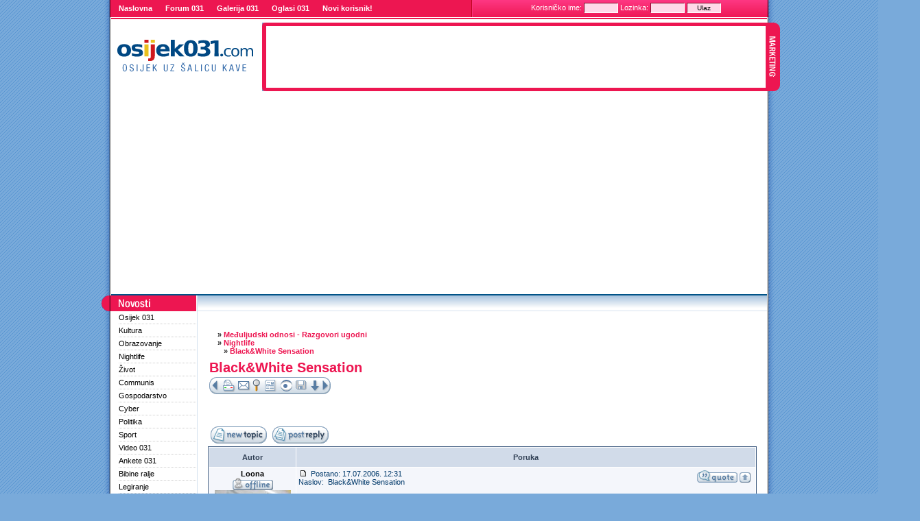

--- FILE ---
content_type: text/html
request_url: http://www.osijek031.com/viewtopic.php?t=3890
body_size: 12162
content:
<!DOCTYPE HTML PUBLIC "-//W3C//DTD HTML 4.01 Transitional//EN">
<html dir="ltr" xmlns:fb="https://ogp.me/ns/fb#">
<head><script>(function(w,i,g){w[g]=w[g]||[];if(typeof w[g].push=='function')w[g].push(i)})
(window,'GTM-5GFDRZ','google_tags_first_party');</script><script>(function(w,d,s,l){w[l]=w[l]||[];(function(){w[l].push(arguments);})('set', 'developer_id.dY2E1Nz', true);
		var f=d.getElementsByTagName(s)[0],
		j=d.createElement(s);j.async=true;j.src='/mea031/';
		f.parentNode.insertBefore(j,f);
		})(window,document,'script','dataLayer');</script>
<meta NAME="ROBOTS" CONTENT="ALL">
<META HTTP-EQUIV = "expires" CONTENT = "Fri, 19 Jan 1990 00:00:01 GMT">
<meta NAME="owner" CONTENT="osijek031.com">
<meta NAME="rating" CONTENT="osijek,osijek031,croatia,hrvatska">
<meta NAME="keywords" CONTENT="osijek,webcam,kamera,slike,on line,croatia,osijek031,031,online,portal,osjecki,hrvatska,croatia,slavonija,slavonia,novosti,vijesti,foto,slike,photo,forum,chat,oglasi,najave">
<meta NAME="description" CONTENT="Black&amp;White Sensation  [1/1] | Osijek 031">
<meta NAME="COPYRIGHT" CONTENT="2005-2019. Osijek031.com">
<meta NAME="ABSTRACT" CONTENT="Osijek031.com">
<meta NAME="revisit-after" CONTENT="1 day">
<META NAME="DC.Creator" CONTENT="Osijek031.com">
<META NAME="DC.Publisher" CONTENT="Osijek031.com">
<META NAME="publisher" CONTENT="Osijek031.com">
<link rel="publisher" href="https://plus.google.com/105101035806836561760" />
<meta http-equiv="content-language" content="hr"> 
<meta http-equiv="Content-Type" content="text/html; charset=windows-1250" />
<meta http-equiv="Content-Style-Type" content="text/css" />

<meta property="og:title" content="Black&amp;White Sensation  [1/1]" />
<meta property="og:site_name" content="portal Osijek031.com" />
<meta property="article:publisher" content="https://www.facebook.com/portal.Osijek" />
<meta property="article:author" content="https://www.facebook.com/portal.Osijek" />
<meta property="og:publisher" content="https://www.facebook.com/portal.Osijek" />
<meta property="og:type" content="article" />
<meta property="og:url" content="http://www.osijek031.com/viewtopic.php?t=3890"/>
<meta property="og:image" content="http://www.osijek031.com/osijek031_default_topic_image.gif"/>
<meta property="fb:admins" content="500301735,100001531623035,734651557" />
<meta property="fb:app_id" content="70279678823" />
<meta property="fb:page_id" content="21998476425" />
<meta property="fb:pages" content="21998476425" />

<meta name="twitter:card" content="summary_large_image">
<meta name="twitter:site" content="@osijek_031">
<meta name="twitter:creator" content="@osijek_031">
<meta name="twitter:title" content="Black&amp;White Sensation  [1/1]">
<meta name="twitter:description" content="Black&amp;White Sensation  [1/1]">
<meta name="twitter:image" content="http://www.osijek031.com/osijek031_default_topic_image.gif">

<meta name="medium" content="news" />

<script type="84d46e74e8cff86250d529b0-text/javascript">(function(w,d,s,l,i){w[l]=w[l]||[];w[l].push({'gtm.start':
new Date().getTime(),event:'gtm.js'});var f=d.getElementsByTagName(s)[0],
j=d.createElement(s),dl=l!='dataLayer'?'&l='+l:'';j.async=true;j.src=
'/mea031/gtm.js?id='+i+dl;f.parentNode.insertBefore(j,f);
})(window,document,'script','dataLayer','GTM-5GFDRZ');</script>


<link rel="canonical" href="http://www.osijek031.com/viewtopic.php?t=3890" />
<link rel="top" href="./" title=" <br />Osijek031.com - Početna<br />" />
<link rel="search" href="./search.php" title="Tražilica" />
<link rel="help" href="./faq.php" title="FAQ" />
<link rel="up" href="viewforum.php?f=8" title="Nightlife" />
<title>Black&amp;White Sensation  [1/1]</title>

<link rel="stylesheet" href="//www.osijek031.com/templates/fisubice/fisubice_new.20140615.css" type="text/css" />
<link rel="alternate" type="application/rss+xml" title="RSS" href="//www.osijek031.com/news_rss.php">
<link rel="shortcut icon" href="//www.osijek031.com/favicon.ico">
<script data-ad-client="ca-pub-8564329811940174" async src="https://pagead2.googlesyndication.com/pagead/js/adsbygoogle.js" type="84d46e74e8cff86250d529b0-text/javascript"></script>




<script language="JavaScript" type="84d46e74e8cff86250d529b0-text/javascript" src="//ajax.googleapis.com/ajax/libs/jquery/1.10.2/jquery.min.js"></script>
<script type="84d46e74e8cff86250d529b0-text/javascript">
var js_page_title = 'Black&amp;White Sensation  [1/1]';
</script>







<SCRIPT LANGUAGE="Javascript" type="84d46e74e8cff86250d529b0-text/javascript">
var win = null;
function Gk_PopTart(mypage,myname,w,h,scroll)
{
  LeftPosition = (screen.width) ? (screen.width-w)/2 : 0;
  TopPosition = (screen.height) ? (screen.height-h)/2 : 0;
  settings = 'height='+h+',width='+w+',top='+TopPosition+',left='+LeftPosition+',scrollbars='+scroll+',resizable=no';
  win = window.open(mypage,myname,settings);
}
</SCRIPT>

		<script language='JavaScript' type="84d46e74e8cff86250d529b0-text/javascript" src='https://marketing.osijek031.com/adx.js'></script>
		<script type="84d46e74e8cff86250d529b0-text/javascript" src='https://marketing.osijek031.com/www/delivery/spcjs.php?id=1&amp;target=_blank'></script>
		<script language='JavaScript' type="84d46e74e8cff86250d529b0-text/javascript" src='https://marketing.osijek031.com/adlayer.php?what=zone:23&amp;layerstyle=simple&amp;align=center&amp;valign=middle&amp;padding=0&amp;closetime=7&amp;padding=0&amp;shifth=0&amp;shiftv=0&amp;closebutton=t&amp;nobg=t&amp;noborder=t'></script>


</head>
<body itemscope itemtype="https://schema.org/">
<noscript>
	<div style="display:none;visibility:hidden">
		<img  src="//www.osijek031.com/osijek031-mp.php?noscript=1"  border="0">
		</div>	
</noscript>



<!-- Google Tag Manager -->
<noscript><iframe src="//www.googletagmanager.com/ns.html?id=GTM-5GFDRZ"
height="0" width="0" style="display:none;visibility:hidden"></iframe></noscript>
<!-- End Google Tag Manager -->

<script type="84d46e74e8cff86250d529b0-text/javascript">
    window.addEventListener('load', function() {
        // Check if GA4 (gtag.js) is loaded
        if (window.gtag && typeof gtag === 'function') {
            console.log('Google Analytics 4 is loaded');
        } else {
            console.log('Google Analytics 4 is not loaded');
            
            // Fallback to the image-based tracking using the modified GA4 PHP script
            var img = document.createElement('img');
            img.setAttribute('style', 'display:none;');
            img.src = '/osijek031-mp.php?width=' + screen.width +
                '&height=' + screen.height +
                '&title=' + encodeURIComponent(document.title) +
                '&ref=' + btoa(encodeURIComponent(document.referrer)) +
                '&loc=' + btoa(window.location.href);
            console.log(img.src);
            document.body.appendChild(img);
        }
        
        // Check if Google Tag Manager is loaded
        if (window.google_tag_manager) {
            console.log('Google Tag Manager is loaded');
        } else {
            console.log('Google Tag Manager is not loaded');
        }
    }, false);
</script>
	

<!-- 2016.11.07. EMG removed due to security issues - popups -->
<script type="84d46e74e8cff86250d529b0-text/javascript" src="//www.osijek031.com/templates/toggle-emg3-1.js"></script>
<!-- 2016.11.07. EMG removed due to security issues - popups -->
<!-- <script type="text/javascript">jQuery(function(){jQuery('.lazyload_ad').lazyLoadAd({forceLoad:true})})</script> -->

	
	<div id="fb-root"></div>
<script type="84d46e74e8cff86250d529b0-text/javascript">(function(d, s, id) {
  var js, fjs = d.getElementsByTagName(s)[0];
  if (d.getElementById(id)) return;
  js = d.createElement(s); js.id = id;
  js.src = "//connect.facebook.net/en_US/sdk.js#xfbml=1&version=v2.3&appId=70279678823";
  fjs.parentNode.insertBefore(js, fjs);
}(document, 'script', 'facebook-jssdk'));</script>
	
<div id="container">

<a name="top" id="top"></a>
<div id="qmenus">
  <div id="qmenus_right">
        <span class='qmenus_element'></span>    <span class='qmenus_element'><form method='post' action='login.php'> Korisničko ime: <input type='text' name='username' id='qmenus_username' size='6'> Lozinka: <input type='password' name='password' id='qmenus_password' size='6'> <input name='redirect' value='' type='hidden'><input name='autologin' value='1' type='hidden'><input type='submit' name='login' value='Ulaz' class='qmenus_submit'></form></span>      </div>
  <span class="qmenus_element"><a href="//www.osijek031.com" title="Osijek portal - naslovnica" class="topnavlink">Naslovna</a></span>
  <span class="qmenus_element"><a href="//www.osijek031.com/index.php" title="Forum 031 - razgovori ugodni" class="topnavlink">Forum 031</a></span>
  <span class="qmenus_element"><a href="//www.osijek031.com/galerija/" title="Galerija slika Osijeka i Osječana" 
 class="topnavlink">Galerija 031</a></span>
  <span class="qmenus_element"><a href="//oglasi.osijek031.com" title="Osijek - Bijelo-plavi oglasnik - oglasi" class="topnavlink">Oglasi 031</a></span>
<span class='qmenus_element'><a href='http://www.osijek031.com/profile.php?mode=register' rel='nofollow' title='Registracija novog korisnika...' class='topnavlink'>Novi korisnik!</a></span></div>

<div id="spacer" class="spacer_purple"></div>
<!-- OVO JE HEADER -->
<div id="header">
  <div id="logo"><a href="//www.osijek031.com"><img src="//www.osijek031.com/templates/logo_osijek031.gif"></a></div>
  <div id="marketing">
    <a href="//marketing.osijek031.com" id="marketing-link">Marketing Portala Osijek031</a> 
<!--/* Revive Adserver iFrame Tag v3.0.3 */-->
<iframe  src='https://marketing.osijek031.com/www/delivery/afr.php?zoneid=6&amp;cb=INSERT_RANDOM_NUMBER_HERE' frameborder='0' scrolling='no' width='728' height='90'><a href='https://marketing.osijek031.com/www/delivery/ck.php?n=a8f9de51&amp;cb=INSERT_RANDOM_NUMBER_HERE' target='_blank'><img src='https://marketing.osijek031.com/www/delivery/avw.php?zoneid=6&amp;cb=INSERT_RANDOM_NUMBER_HERE&amp;n=a8f9de51' border='0' alt='' /></a></iframe>
  </div>
</div>  
<div id="spacer" class="spacer_darkblue"></div>
<div id="leftside">    
<!-- leftside menu -->
  <div id="leftside_novosti" class="leftside_title">Novosti</div>
  <ul class="leftside_menu">
    <li><a href="//www.osijek031.com" title="Osijek 031">Osijek 031</a></li>
    <li><a href="//www.osijek031.com/osijek.php?cat_id=1" title="Kultura 031">Kultura</a></li>
    <li><a href="//www.osijek031.com/osijek.php?cat_id=4" title="Obrazovanje">Obrazovanje</a></li>
    <li><a href="//www.osijek031.com/osijek.php?cat_id=3" title="Osijek Nighlife">Nightlife</a></li>
    <li><a href="//www.osijek031.com/osijek.php?cat_id=7" title="Život 031">Život</a></li>
    <li><a href="//www.osijek031.com/osijek.php?cat_id=11" title="Communis 031">Communis</a></li>
    <li><a href="//www.osijek031.com/osijek.php?cat_id=13" title="Gospodarstvo031">Gospodarstvo</a></li>
    <li><a href="//www.osijek031.com/osijek.php?cat_id=10" title="Cyber 031">Cyber</a></li>
    <li><a href="//www.osijek031.com/osijek.php?cat_id=5" title="Politika 031">Politika</a></li>
    <li><a href="//www.osijek031.com/osijek.php?cat_id=2" title="Sport 031">Sport</a></li>
    <li><a href="//www.osijek031.com/osijek.php?cat_id=19" title="Video 031">Video 031</a></li>
    <li><a href="//www.osijek031.com/osijek.php?cat_id=28" title="Ankete 031">Ankete 031</a></li>
    <li><a href="//www.osijek031.com/osijek.php?cat_id=22" title="Bibine ralje">Bibine ralje</a></li>
    <li><a href="//www.osijek031.com/osijek.php?cat_id=23" title="Legiranje">Legiranje</a></li>
    <li><a href="//www.osijek031.com/osijek.php?cat_id=21" title="Trik & TV - Sasa Gerber show">Trik & TV</a></li>
  </ul>
  <div id="leftside_najave" class="leftside_title">Najave i reporti</div>
  <ul class="leftside_menu">
    <li><a href="//www.osijek031.com/osijek-najave-kino-kazaliste-koncerti.php" title="Najave i recenzije dogadjaja u gradu">Najave031</a></li>
    <li><a href="//www.osijek031.com/galerija/index.php?cat=4" title="Propustili ste?">Propustili ste?</a></li>
  </ul>
  <div id="leftside_kolumne" class="leftside_title">Kolumne</div>
  <ul class="leftside_menu">
	<li><a href="//www.osijek031.com/osijek.php?cat_id=31" title="Grad po mjeri">Grad po mjeri</a></li>
    <li><a href="//www.osijek031.com/osijek.php?cat_id=27" title="Recepti 031">Kuhanje je lako</a></li>
    <li><a href="//www.osijek031.com/osijek.php?cat_id=30" title="Kolumna: Lijeceni cinik" class="navmenu">Lijeceni cinik</a></li>
	<li><a href="//www.osijek031.com/osijek.php?cat_id=29" title="Kolumna: Lijeva obala" class="navmenu">Lijeva obala</a></li>
    <li><a href="//www.osijek031.com/osijek.php?cat_id=25" title="Kolumna: Mislilica" class="navmenu">Mislilica</a></li>
    <li><a href="//www.osijek031.com/osijek.php?cat_id=18" title="Kolumne" class="navmenu">Kolumne</a></li>
    <li><a href="//www.osijek031.com/osijek.php?cat_id=17" title="Komentari & osvrti" class="navmenu">Komentari & osvrti</a></li>
    <li><a href="//www.osijek031.com/osijek.php?cat_id=24" title="Dobre vibracije">Dobre vibracije</a></li>
  </ul>
  <div id="leftside_gostprica" class="leftside_title">Gost priče</div>
  <ul class="leftside_menu">
    <li><a href="//www.osijek031.com/osijek.php?cat_id=14" title="Gost priča" class="navmenu">Gost priče</a></li>
    <li><a href="//www.osijek031.com/osijek.php?cat_id=9" title="Skitam i pišem" class="navmenu">Skitam i pišem</a></li>
  </ul>
  <div id="leftside_interaktiv" class="leftside_title">Interaktiv</div>
  <ul class="leftside_menu">
    <li><a href="//www.osijek031.com/index.php" title="Forum 031" class="navmenu">Forum 031</a></li>
    <li><a href="//www.osijek031.com/galerija/" title="Galerija slika Osijeka i Osjecana" class="navmenu">Galerija 031</a></li>
    <li><a href="//oglasi.osijek031.com" title="Bijelo-Plavi oglasnik, mali oglasi Osijek" class="navmenu">Oglasi 031</a></li>
    <li><a href="//chat.osijek031.com" title="Osijek Chat" class="navmenu">Chat 031</a></li>
  </ul>
  <div id="leftside_podrska" class="leftside_title">Podrška</div>
  <ul class="leftside_menu">
    <li><a href="//www.osijek031.com/faq.php"  title="Frequently Asked Questions." class="navmenu">FAQ</a></li>
    <li><a href="//www.osijek031.com/viewforum.php?f=2"  title="Pomoć za korisnike Osijek031.com" class="navmenu">Pomoć</a></li>
    <li><a href="//www.osijek031.com/rules.php"  title="Pravila ponasanja na siteu..." class="navmenu">Pravila031</a></li>
  </ul>
  <div id="leftside_onama" class="leftside_title">O nama</div>
  <ul class="leftside_menu">
    <li><a href="//www.osijek031.com/staff.php"  title="Impressum - urednistvo" class="navmenu">Impressum</a></li>
    <li><a href="//marketing.osijek031.com" title="Oglašavanje na portalu Osijek031.com" class="navmenu">Oglašavanje</a></li>
    <li><a href="//www.osijek031.com/statistics.php"  title="Statistike Osijek031.com sitea" class="navmenu">Statistika031</a></li>
    <li><a href="//www.osijek031.com/search.php"  title="Pretraživanje Osijek031.com novosti, dogadjaja, foruma..." class="navmenu">Pretraživanje</a></li>
    <li><a href="//www.osijek031.com/osijek.php?news=archives" title="Arhiva novosti" class="navmenu">Arhiva novosti</a></li>
  </ul>

<!-- QUICK SEARCH -->  
  <div id="quick_search">
<!-- Google CSE Search Box Begins -->
<form id="searchbox_004942025414157535811:vf2mdle0eso" action="//www.osijek031.com/pretrazivanje.php">
  <input type="hidden" name="cx" value="004942025414157535811:vf2mdle0eso" />
  <input name="q" type="text" size="15" class="post"/>
  <input type="submit" name="sa" value=">> Traži! " class="mainoption"/>
  <input type="hidden" name="cof" value="FORID:10" />
</form>
<script type="84d46e74e8cff86250d529b0-text/javascript" src="https://www.google.com/coop/cse/brand?form=searchbox_004942025414157535811%3Avf2mdle0eso"></script>
<!-- Google CSE Search Box Ends -->
<br>
<a href="//www.osijek031.com/search.php"  class="gensmall">&gt;&gt;&nbsp;Napredno</a>
    
  </div>
  
<!-- RSS LINK --> 
  <div id="news_rss"><a href="//www.osijek031.com/news_rss.php" target="_blank"><img src="//www.osijek031.com/templates/rss_osijek031com.gif" border="0"></a><br>
<br><a href="https://www.iskon.hr" target="_blank" rel="nofollow"><img src="//www.osijek031.com/templates/iskon_logo.gif" width="116" border="0"></a>
<br>

</div>
</div>
<div id="osijek031_main">

<!-- mod : profile cp -->
<script language="Javascript" type="84d46e74e8cff86250d529b0-text/javascript">
<!--
function open_postreview(ref)
{
height = screen.height / 3;
width = screen.width / 2;
window.open(ref, '_phpbbpostreview', 'HEIGHT=' + height + ',WIDTH=' + width + ',resizable=yes,scrollbars=yes');
return;
}
//-->
</script>
<script language="JavaScript" type="84d46e74e8cff86250d529b0-text/javascript">
<!--
function NewWindow(mypage,myname)
{
settings='width=250,height=300,top=0,left=0,toolbar=no,location=no,directories=no,status=no,menubar=no,resizable=yes,scrollbars=yes';
PopupWin=window.open(mypage,myname,settings);
PopupWin.focus();
}
function ref(object)
{
if (document.getElementById)
{
return document.getElementById(object);
}
else if (document.all)
{
return eval('document.all.' + object);
}
else
{
return false;
}
}

function toggle(pobject)
{
Object = ref('post_' + pobject);

if( !object.style )
{
return false;
}
if( object.style.display == 'none' )
{
Object.style.display = '';
}
else
{
Object.style.display = 'none';
}
}

message = new Array();


message[25435] = "[quote=\"Loona\"]\n\n[/quote]";


message[25437] = "[quote=\"Bilke\"]\n\n[/quote]";


message[25438] = "[quote=\"yellowica\"]\n\n[/quote]";


message[25440] = "[quote=\"Loona\"]\n\n[/quote]";


message[25499] = "[quote=\"Loona\"]\n\n[/quote]";


message[25710] = "[quote=\"Isis\"]\n\n[/quote]";


message[25912] = "[quote=\"iawgoM\"]\n\n[/quote]";




function addquote(post_id) {



window.parent.document.post.input.value += message[post_id];

window.parent.document.post.input.focus();

return;

}



//-->

</script>

<!-- google_ad_section_start -->

<div id="forum031">
<table width="800" border="0" cellspacing="0" cellpadding="2">

	<tr>

		<td class="nav"><br><br>&nbsp;&nbsp;&nbsp;&nbsp;&raquo;&nbsp;<a href="./index.php?c=3" class="nav">Međuljudski odnosi - Razgovori ugodni</a><br>&nbsp;&nbsp;&nbsp;&nbsp;&raquo;&nbsp;<a href="./viewforum.php?f=8" class="nav">Nightlife</a><br>&nbsp;&nbsp;&nbsp;&nbsp;&nbsp;&nbsp;&nbsp;&raquo;&nbsp;<a href="./viewtopic.php?t=3890" class="nav">Black&amp;White Sensation</a></td>
		
	</tr>

	
	<tr>

		<td class="maintitle" valign="top">
			<H1><a href="viewtopic.php?t=3890">Black&amp;White Sensation</a></H1>

		<table border="0"  cellspacing="0" cellpadding="0">

		 <tr> 
			<td><a href="" ><img src="templates/fisubice/images/topic_previous.gif" alt="Prethodna tema" title="Prethodna tema" border="0" /></a></td> 
			<td><a href="viewtopic.php?printertopic=1&t=3890&start=0&postdays=0&postorder=asc&vote=viewresult" rel="NOFOLLOW"><img src="templates/fisubice/images/topic_print.gif" border="0" alt="View printer-friendly version" title="View printer-friendly version" /></a></td>

			<td><a href="tellafriend.php?topic=Black&amp;White Sensation&link=viewtopic.php?t=3890" rel="NOFOLLOW"><img src="templates/fisubice/images/topic_email.gif" border="0" alt="Pošalji prijatelju ovu temu kao e-mail" title="Pošalji prijatelju ovu temu kao e-mail" /></a></td>

			<td><a href=	"search.php" rel=""nofollow"><img src="templates/fisubice/images/ns_icon_search.gif" border="0" alt="Tražilica" title="Tražilica" /></a></td>

			<td></td>

			
			<td nowrap="nowrap"><a href="privmsg.php?folder=inbox" rel="NOFOLLOW"><img src="templates/fisubice/images/pm_no_new.gif" border="0" alt="" title="" /></a></td> 
			<td><a href="postings_popup.php?t=3890" rel="NOFOLLOW" onclick="if (!window.__cfRLUnblockHandlers) return false; NewWindow(this.href,'PopupWin');return false" onfocus="if (!window.__cfRLUnblockHandlers) return false; this.blur()" ; title="Ispiši broj poruka na ovu temu svakog postera" data-cf-modified-84d46e74e8cff86250d529b0-=""><img src="templates/fisubice/images/ns_topic_watch.gif" border="0" alt="Ispiši broj poruka na ovu temu svakog postera" title="Ispiši broj poruka na ovu temu svakog postera" /></a></td>

			<td><a href="export.php?t=3890" rel="NOFOLLOW"><img src="templates/fisubice/images/topic_export.gif" border="0" alt="Snimi cijelu temu u text datoteku" title="Snimi cijelu temu u text datoteku" /></a></td>

			<td><a href="#bot"><img src="templates/fisubice/images/ns_icon_down.gif" border="0" /></a></td>

			<td><a href=""><img src="templates/fisubice/images/topic_next.gif" alt="Sljedeća tema" title="Sljedeća tema" border="0" /></a></td> 

		 </tr> 
		</table>			
<br>
<g:plusone href="http://www.osijek031.com/viewtopic.php?t=3890" size="medium" count="true"></g:plusone><div class="fb-like" data-href="http://www.osijek031.com/viewtopic.php?t=3890" data-width="480" data-layout="button_count" data-action="like" data-show-faces="true" data-share="true"></div></td>

	</tr>

</table>
<table width="800" cellspacing="2" cellpadding="2" border="0">

<tr> 
	<td nowrap="nowrap">

		<br>
		<a href="posting.php?mode=newtopic&f=8" rel="NOFOLLOW"><img src="templates/fisubice/images/lang_english/post.gif" width="82" height="25" alt="Započnite novu temu" title="Započnite novu temu" /></a><a href="posting.php?mode=reply&t=3890" rel="nofollow"><img src="templates/fisubice/images/lang_english/reply.gif" width="82" height="25" alt="Odgovorite na temu" hspace="8" title="Odgovorite na temu" /></a>
	</td>

	<td nowrap="nowrap" class="nav" align="right">

		
	</td>

</tr>

</table>


<table class="forumline" width="800" cellspacing="1" cellpadding="3" border="0">

<tr>

<th width="120" height="28">Autor</th>

<th width="100%">Poruka</th>

</tr>



<tr>

<td valign="top" class="row1" ><span class="name"><a name="25435" id="25435"></a>

<div align="center" class="name"><span class="usercolor">Loona</span></div><div align="center"><img src="templates/fisubice/images/lang_english/icon_offline.gif" border="0" align="absbottom" alt="Offline" title="Offline" /></div><div align="center"><img src="images/avatars/20853955304a4671f288811.jpg" alt="Avatar" border="0" /></div><br /><div align="center" class="gensmall">Ukupno postova:&nbsp;3713</div><div align="center" class="gensmall">Lokacija:&nbsp;somewhere on Mars</div><div align="center" class="gensmall">Spol:&nbsp;<img src="templates/fisubice/images/icon_minigender_female.gif" border="0" alt="Žensko" title="Žensko" />&nbsp;Žensko</div>

<center></center></span>


<img src="images/spacer.gif" alt="" width="120" height="1" />

</td>

<td class="row1" valign="top">

<table width="100%" border="0" cellspacing="0" cellpadding="0">

<tr>

<!-- Start add - Yellow card admin MOD -->

<form method="post" action="card.php">

<!-- End add - Yellow card admin MOD -->

<td class="postdetails">

	<a href="viewtopic.php?p=25435#25435"><img src="templates/fisubice/images/icon_minipost.gif" width="12" height="9" class="imgspace" alt="Post" title="Post" /></a>

	Postano: 17.07.2006.  12:31&nbsp;<br />

	Naslov: &nbsp;Black&amp;White Sensation
</td>

<td align="right" valign="middle" nowrap="nowrap"><a href="posting.php?mode=quote&p=25435"><img src="templates/fisubice/images/lang_english/icon_quote.gif" width="59" height="18" class="imgtopic" alt="Citirajte i odgovorite" title="Citirajte i odgovorite" border="0" /></a><a href="#top"><img src="templates/fisubice/images/icon_up.gif" width="16" height="18" class="imgtopic" alt="[Vrh]" title="[Vrh]" class="imgtopic" /></a>&nbsp;</td>

<!-- Start add - Yellow card admin MOD -->

</form>

<!-- End add - Yellow card admin MOD -->

</tr>

</table>

<table width="100%" border="0" cellpadding="0" cellspacing="0">

<tr>

<td valign="top" class="postbody">

<hr />

<div class="postoverflow">Obzirom da smo mi promašili datum za čitavih mjesec dana, zanima me jel netko bio možda u Amsterdamu ovaj vikend na ovom ludnica partyu?</div></td>

</tr>

<tr>

<td valign="bottom" class="genmed"><span class="postdetails"></span></td>

</tr>

<tr>

<td valign="bottom" class="row1"><br />

<span class="genmed"></span></td>

</tr>

</table>

</td>

</tr>


<tr>

	<td class="row1" width="100%" colspan="2" valign="bottom" nowrap="nowrap">

		<table cellspacing="0" cellpadding="0" border="0" height="18" width="100%">

		 <tr>

			<td valign="absbottom" nowrap="nowrap"><span class="gensmall"><a href="./profile.php?mode=viewprofile&amp;u=716"><img src="templates/fisubice/images/lang_english/icon_profile.gif" width="59" height="18" class="imgtopic" border="0" alt="Korisnički profil" title="Korisnički profil" /></a>&nbsp;</span></td>
			<td align="right" width="100%">

			<span class="gen">

				<a href="viewtopic.php?download=25435&t=3890" rel="NOFOLLOW" class="genmed">

					<img src="templates/fisubice/images/icon_disk.gif" border="0" alt="Download Poruke" title="Download Poruke" />

				</a>

				&nbsp;&nbsp;<a class="nav" href="./rating.php?p=25435" target="phpbb_rating" onclick="if (!window.__cfRLUnblockHandlers) return false; window.open('./rating.php?p=25435','phpbb_rating','width=500,height=600,resize,scrollbars=yes')" data-cf-modified-84d46e74e8cff86250d529b0-="">Ocijeni poruku</a>&nbsp;&nbsp;

				
			</span>

			</td>

		 </tr>

		</table>

	</td>

</tr>




<tr>

<td class="spacerow" colspan="2" height="1"><img src="images/spacer.gif" alt="" width="1" height="1" /></td>

</tr>




<tr>

<td valign="top" class="row2" ><span class="name"><a name="25437" id="25437"></a>

<div align="center" class="name"><span class="usercolor">Bilke</span></div><div align="center"><img src="templates/fisubice/images/lang_english/icon_offline.gif" border="0" align="absbottom" alt="Offline" title="Offline" /></div><div align="center"><img src="images/avatars/43264171347677f2de6ce6.jpg" alt="Avatar" border="0" /></div><br /><div align="center" class="gensmall">Ukupno postova:&nbsp;634</div><div align="center" class="gensmall">Lokacija:&nbsp;Osijek</div><div align="center" class="gensmall">Spol:&nbsp;<img src="templates/fisubice/images/icon_minigender_male.gif" border="0" alt="Muško" title="Muško" />&nbsp;Muško</div>

<center></center></span>


<img src="images/spacer.gif" alt="" width="120" height="1" />

</td>

<td class="row2" valign="top">

<table width="100%" border="0" cellspacing="0" cellpadding="0">

<tr>

<!-- Start add - Yellow card admin MOD -->

<form method="post" action="card.php">

<!-- End add - Yellow card admin MOD -->

<td class="postdetails">

	<a href="viewtopic.php?p=25437#25437"><img src="templates/fisubice/images/icon_minipost.gif" width="12" height="9" class="imgspace" alt="Post" title="Post" /></a>

	Postano: 17.07.2006.  12:38&nbsp;<br />

	Naslov: &nbsp;
</td>

<td align="right" valign="middle" nowrap="nowrap"><a href="posting.php?mode=quote&p=25437"><img src="templates/fisubice/images/lang_english/icon_quote.gif" width="59" height="18" class="imgtopic" alt="Citirajte i odgovorite" title="Citirajte i odgovorite" border="0" /></a><a href="#top"><img src="templates/fisubice/images/icon_up.gif" width="16" height="18" class="imgtopic" alt="[Vrh]" title="[Vrh]" class="imgtopic" /></a>&nbsp;</td>

<!-- Start add - Yellow card admin MOD -->

</form>

<!-- End add - Yellow card admin MOD -->

</tr>

</table>

<table width="100%" border="0" cellpadding="0" cellspacing="0">

<tr>

<td valign="top" class="postbody">

<hr />

<div class="postoverflow">Amsterdam u Nizozemskoj ili u Radićevoj?</div></td>

</tr>

<tr>

<td valign="bottom" class="genmed"><span class="postdetails"></span></td>

</tr>

<tr>

<td valign="bottom" class="row2"><br />

<span class="genmed"></span></td>

</tr>

</table>

</td>

</tr>


<tr>

	<td class="row2" width="100%" colspan="2" valign="bottom" nowrap="nowrap">

		<table cellspacing="0" cellpadding="0" border="0" height="18" width="100%">

		 <tr>

			<td valign="absbottom" nowrap="nowrap"><span class="gensmall"><a href="./profile.php?mode=viewprofile&amp;u=21"><img src="templates/fisubice/images/lang_english/icon_profile.gif" width="59" height="18" class="imgtopic" border="0" alt="Korisnički profil" title="Korisnički profil" /></a>&nbsp;</span></td>
			<td align="right" width="100%">

			<span class="gen">

				<a href="viewtopic.php?download=25437&t=3890" rel="NOFOLLOW" class="genmed">

					<img src="templates/fisubice/images/icon_disk.gif" border="0" alt="Download Poruke" title="Download Poruke" />

				</a>

				&nbsp;&nbsp;<a class="nav" href="./rating.php?p=25437" target="phpbb_rating" onclick="if (!window.__cfRLUnblockHandlers) return false; window.open('./rating.php?p=25437','phpbb_rating','width=500,height=600,resize,scrollbars=yes')" data-cf-modified-84d46e74e8cff86250d529b0-="">Ocijeni poruku</a>&nbsp;&nbsp;

				
			</span>

			</td>

		 </tr>

		</table>

	</td>

</tr>




<tr>

<td class="spacerow" colspan="2" height="1"><img src="images/spacer.gif" alt="" width="1" height="1" /></td>

</tr>




<tr>

<td valign="top" class="row1" ><span class="name"><a name="25438" id="25438"></a>

<div align="center" class="name"><span class="usercolor">yellowica</span></div><div align="center"><img src="templates/fisubice/images/lang_english/icon_offline.gif" border="0" align="absbottom" alt="Offline" title="Offline" /></div><div align="center"><img src="images/avatars/1778162412449fc5aaac252.jpg" alt="Avatar" border="0" /></div><br /><div align="center" class="gensmall">Ukupno postova:&nbsp;272</div><div align="center" class="gensmall">Lokacija:&nbsp;haven</div><div align="center" class="gensmall">Spol:&nbsp;<img src="templates/fisubice/images/icon_minigender_female.gif" border="0" alt="Žensko" title="Žensko" />&nbsp;Žensko</div>

<center></center></span>


<img src="images/spacer.gif" alt="" width="120" height="1" />

</td>

<td class="row1" valign="top">

<table width="100%" border="0" cellspacing="0" cellpadding="0">

<tr>

<!-- Start add - Yellow card admin MOD -->

<form method="post" action="card.php">

<!-- End add - Yellow card admin MOD -->

<td class="postdetails">

	<a href="viewtopic.php?p=25438#25438"><img src="templates/fisubice/images/icon_minipost.gif" width="12" height="9" class="imgspace" alt="Post" title="Post" /></a>

	Postano: 17.07.2006.  12:41&nbsp;<br />

	Naslov: &nbsp;
</td>

<td align="right" valign="middle" nowrap="nowrap"><a href="posting.php?mode=quote&p=25438"><img src="templates/fisubice/images/lang_english/icon_quote.gif" width="59" height="18" class="imgtopic" alt="Citirajte i odgovorite" title="Citirajte i odgovorite" border="0" /></a><a href="#top"><img src="templates/fisubice/images/icon_up.gif" width="16" height="18" class="imgtopic" alt="[Vrh]" title="[Vrh]" class="imgtopic" /></a>&nbsp;</td>

<!-- Start add - Yellow card admin MOD -->

</form>

<!-- End add - Yellow card admin MOD -->

</tr>

</table>

<table width="100%" border="0" cellpadding="0" cellspacing="0">

<tr>

<td valign="top" class="postbody">

<hr />

<div class="postoverflow">to sam i ja htjela pitati!!!  mislim, nisam bila niti u jednom, tak da...</div></td>

</tr>

<tr>

<td valign="bottom" class="genmed"><span class="postdetails"></span></td>

</tr>

<tr>

<td valign="bottom" class="row1"><br />

<span class="genmed">_________________<br /><a href="http://www.panonius.com"  data-event="clkActionURL" target="_blank" class="postlink">www.panonius.com</a></span></td>

</tr>

</table>

</td>

</tr>


<tr>

	<td class="row1" width="100%" colspan="2" valign="bottom" nowrap="nowrap">

		<table cellspacing="0" cellpadding="0" border="0" height="18" width="100%">

		 <tr>

			<td valign="absbottom" nowrap="nowrap"><span class="gensmall"><a href="./profile.php?mode=viewprofile&amp;u=844"><img src="templates/fisubice/images/lang_english/icon_profile.gif" width="59" height="18" class="imgtopic" border="0" alt="Korisnički profil" title="Korisnički profil" /></a>&nbsp;</span></td>
			<td align="right" width="100%">

			<span class="gen">

				<a href="viewtopic.php?download=25438&t=3890" rel="NOFOLLOW" class="genmed">

					<img src="templates/fisubice/images/icon_disk.gif" border="0" alt="Download Poruke" title="Download Poruke" />

				</a>

				&nbsp;&nbsp;<a class="nav" href="./rating.php?p=25438" target="phpbb_rating" onclick="if (!window.__cfRLUnblockHandlers) return false; window.open('./rating.php?p=25438','phpbb_rating','width=500,height=600,resize,scrollbars=yes')" data-cf-modified-84d46e74e8cff86250d529b0-="">Ocijeni poruku</a>&nbsp;&nbsp;

				
			</span>

			</td>

		 </tr>

		</table>

	</td>

</tr>




<tr>

<td class="spacerow" colspan="2" height="1"><img src="images/spacer.gif" alt="" width="1" height="1" /></td>

</tr>




<tr>

<td valign="top" class="row2" ><span class="name"><a name="25440" id="25440"></a>

<div align="center" class="name"><span class="usercolor">Loona</span></div><div align="center"><img src="templates/fisubice/images/lang_english/icon_offline.gif" border="0" align="absbottom" alt="Offline" title="Offline" /></div><div align="center"><img src="images/avatars/20853955304a4671f288811.jpg" alt="Avatar" border="0" /></div><br /><div align="center" class="gensmall">Ukupno postova:&nbsp;3713</div><div align="center" class="gensmall">Lokacija:&nbsp;somewhere on Mars</div><div align="center" class="gensmall">Spol:&nbsp;<img src="templates/fisubice/images/icon_minigender_female.gif" border="0" alt="Žensko" title="Žensko" />&nbsp;Žensko</div>

<center></center></span>


<img src="images/spacer.gif" alt="" width="120" height="1" />

</td>

<td class="row2" valign="top">

<table width="100%" border="0" cellspacing="0" cellpadding="0">

<tr>

<!-- Start add - Yellow card admin MOD -->

<form method="post" action="card.php">

<!-- End add - Yellow card admin MOD -->

<td class="postdetails">

	<a href="viewtopic.php?p=25440#25440"><img src="templates/fisubice/images/icon_minipost.gif" width="12" height="9" class="imgspace" alt="Post" title="Post" /></a>

	Postano: 17.07.2006.  12:41&nbsp;<br />

	Naslov: &nbsp;
</td>

<td align="right" valign="middle" nowrap="nowrap"><a href="posting.php?mode=quote&p=25440"><img src="templates/fisubice/images/lang_english/icon_quote.gif" width="59" height="18" class="imgtopic" alt="Citirajte i odgovorite" title="Citirajte i odgovorite" border="0" /></a><a href="#top"><img src="templates/fisubice/images/icon_up.gif" width="16" height="18" class="imgtopic" alt="[Vrh]" title="[Vrh]" class="imgtopic" /></a>&nbsp;</td>

<!-- Start add - Yellow card admin MOD -->

</form>

<!-- End add - Yellow card admin MOD -->

</tr>

</table>

<table width="100%" border="0" cellpadding="0" cellspacing="0">

<tr>

<td valign="top" class="postbody">

<hr />

<div class="postoverflow">U Nizozemskoj, na Amsetrdam Areni, tj. Ajaxovom stadionu...</div></td>

</tr>

<tr>

<td valign="bottom" class="genmed"><span class="postdetails"></span></td>

</tr>

<tr>

<td valign="bottom" class="row2"><br />

<span class="genmed">_________________<br />Svako rješenje ima problem.</span></td>

</tr>

</table>

</td>

</tr>


<tr>

	<td class="row2" width="100%" colspan="2" valign="bottom" nowrap="nowrap">

		<table cellspacing="0" cellpadding="0" border="0" height="18" width="100%">

		 <tr>

			<td valign="absbottom" nowrap="nowrap"><span class="gensmall"><a href="./profile.php?mode=viewprofile&amp;u=716"><img src="templates/fisubice/images/lang_english/icon_profile.gif" width="59" height="18" class="imgtopic" border="0" alt="Korisnički profil" title="Korisnički profil" /></a>&nbsp;</span></td>
			<td align="right" width="100%">

			<span class="gen">

				<a href="viewtopic.php?download=25440&t=3890" rel="NOFOLLOW" class="genmed">

					<img src="templates/fisubice/images/icon_disk.gif" border="0" alt="Download Poruke" title="Download Poruke" />

				</a>

				&nbsp;&nbsp;<a class="nav" href="./rating.php?p=25440" target="phpbb_rating" onclick="if (!window.__cfRLUnblockHandlers) return false; window.open('./rating.php?p=25440','phpbb_rating','width=500,height=600,resize,scrollbars=yes')" data-cf-modified-84d46e74e8cff86250d529b0-="">Ocijeni poruku</a>&nbsp;&nbsp;

				
			</span>

			</td>

		 </tr>

		</table>

	</td>

</tr>




<tr>

<td class="spacerow" colspan="2" height="1"><img src="images/spacer.gif" alt="" width="1" height="1" /></td>

</tr>




<tr>

<td valign="top" class="row1" ><span class="name"><a name="25499" id="25499"></a>

<div align="center" class="name"><span class="usercolor">Loona</span></div><div align="center"><img src="templates/fisubice/images/lang_english/icon_offline.gif" border="0" align="absbottom" alt="Offline" title="Offline" /></div><div align="center"><img src="images/avatars/20853955304a4671f288811.jpg" alt="Avatar" border="0" /></div><br /><div align="center" class="gensmall">Ukupno postova:&nbsp;3713</div><div align="center" class="gensmall">Lokacija:&nbsp;somewhere on Mars</div><div align="center" class="gensmall">Spol:&nbsp;<img src="templates/fisubice/images/icon_minigender_female.gif" border="0" alt="Žensko" title="Žensko" />&nbsp;Žensko</div>

<center></center></span>


<img src="images/spacer.gif" alt="" width="120" height="1" />

</td>

<td class="row1" valign="top">

<table width="100%" border="0" cellspacing="0" cellpadding="0">

<tr>

<!-- Start add - Yellow card admin MOD -->

<form method="post" action="card.php">

<!-- End add - Yellow card admin MOD -->

<td class="postdetails">

	<a href="viewtopic.php?p=25499#25499"><img src="templates/fisubice/images/icon_minipost.gif" width="12" height="9" class="imgspace" alt="Post" title="Post" /></a>

	Postano: 18.07.2006.  11:52&nbsp;<br />

	Naslov: &nbsp;
</td>

<td align="right" valign="middle" nowrap="nowrap"><a href="posting.php?mode=quote&p=25499"><img src="templates/fisubice/images/lang_english/icon_quote.gif" width="59" height="18" class="imgtopic" alt="Citirajte i odgovorite" title="Citirajte i odgovorite" border="0" /></a><a href="#top"><img src="templates/fisubice/images/icon_up.gif" width="16" height="18" class="imgtopic" alt="[Vrh]" title="[Vrh]" class="imgtopic" /></a>&nbsp;</td>

<!-- Start add - Yellow card admin MOD -->

</form>

<!-- End add - Yellow card admin MOD -->

</tr>

</table>

<table width="100%" border="0" cellpadding="0" cellspacing="0">

<tr>

<td valign="top" class="postbody">

<hr />

<div class="postoverflow">Eh, samo mali ispravak - party je održan 1.07. Black sensation i 8.07. White sensation...</div></td>

</tr>

<tr>

<td valign="bottom" class="genmed"><span class="postdetails"></span></td>

</tr>

<tr>

<td valign="bottom" class="row1"><br />

<span class="genmed">_________________<br />Svako rješenje ima problem.</span></td>

</tr>

</table>

</td>

</tr>


<tr>

	<td class="row1" width="100%" colspan="2" valign="bottom" nowrap="nowrap">

		<table cellspacing="0" cellpadding="0" border="0" height="18" width="100%">

		 <tr>

			<td valign="absbottom" nowrap="nowrap"><span class="gensmall"><a href="./profile.php?mode=viewprofile&amp;u=716"><img src="templates/fisubice/images/lang_english/icon_profile.gif" width="59" height="18" class="imgtopic" border="0" alt="Korisnički profil" title="Korisnički profil" /></a>&nbsp;</span></td>
			<td align="right" width="100%">

			<span class="gen">

				<a href="viewtopic.php?download=25499&t=3890" rel="NOFOLLOW" class="genmed">

					<img src="templates/fisubice/images/icon_disk.gif" border="0" alt="Download Poruke" title="Download Poruke" />

				</a>

				&nbsp;&nbsp;<a class="nav" href="./rating.php?p=25499" target="phpbb_rating" onclick="if (!window.__cfRLUnblockHandlers) return false; window.open('./rating.php?p=25499','phpbb_rating','width=500,height=600,resize,scrollbars=yes')" data-cf-modified-84d46e74e8cff86250d529b0-="">Ocijeni poruku</a>&nbsp;&nbsp;

				
			</span>

			</td>

		 </tr>

		</table>

	</td>

</tr>




<tr>

<td class="spacerow" colspan="2" height="1"><img src="images/spacer.gif" alt="" width="1" height="1" /></td>

</tr>




<tr>

<td valign="top" class="row2" ><span class="name"><a name="25710" id="25710"></a>

<div align="center" class="name"><span class="usercolor">Isis</span></div><div align="center"><img src="templates/fisubice/images/lang_english/icon_offline.gif" border="0" align="absbottom" alt="Offline" title="Offline" /></div><div align="center"><img src="images/avatars/18074991947c00f22de550.jpg" alt="Avatar" border="0" /></div><br /><div align="center" class="gensmall">Ukupno postova:&nbsp;1211</div><div align="center" class="gensmall">Lokacija:&nbsp;In Fiction</div><div align="center" class="gensmall">Spol:&nbsp;<img src="templates/fisubice/images/icon_minigender_male.gif" border="0" alt="Muško" title="Muško" />&nbsp;Muško</div>

<center></center></span>


<img src="images/spacer.gif" alt="" width="120" height="1" />

</td>

<td class="row2" valign="top">

<table width="100%" border="0" cellspacing="0" cellpadding="0">

<tr>

<!-- Start add - Yellow card admin MOD -->

<form method="post" action="card.php">

<!-- End add - Yellow card admin MOD -->

<td class="postdetails">

	<a href="viewtopic.php?p=25710#25710"><img src="templates/fisubice/images/icon_minipost.gif" width="12" height="9" class="imgspace" alt="Post" title="Post" /></a>

	Postano: 19.07.2006.  23:44&nbsp;<br />

	Naslov: &nbsp;
</td>

<td align="right" valign="middle" nowrap="nowrap"><a href="posting.php?mode=quote&p=25710"><img src="templates/fisubice/images/lang_english/icon_quote.gif" width="59" height="18" class="imgtopic" alt="Citirajte i odgovorite" title="Citirajte i odgovorite" border="0" /></a><a href="#top"><img src="templates/fisubice/images/icon_up.gif" width="16" height="18" class="imgtopic" alt="[Vrh]" title="[Vrh]" class="imgtopic" /></a>&nbsp;</td>

<!-- Start add - Yellow card admin MOD -->

</form>

<!-- End add - Yellow card admin MOD -->

</tr>

</table>

<table width="100%" border="0" cellpadding="0" cellspacing="0">

<tr>

<td valign="top" class="postbody">

<hr />

<div class="postoverflow">to su oni partyji house/trance i HC?
<br />

<br />
not my style</div></td>

</tr>

<tr>

<td valign="bottom" class="genmed"><span class="postdetails"></span></td>

</tr>

<tr>

<td valign="bottom" class="row2"><br />

<span class="genmed"></span></td>

</tr>

</table>

</td>

</tr>


<tr>

	<td class="row2" width="100%" colspan="2" valign="bottom" nowrap="nowrap">

		<table cellspacing="0" cellpadding="0" border="0" height="18" width="100%">

		 <tr>

			<td valign="absbottom" nowrap="nowrap"><span class="gensmall"><a href="./profile.php?mode=viewprofile&amp;u=621"><img src="templates/fisubice/images/lang_english/icon_profile.gif" width="59" height="18" class="imgtopic" border="0" alt="Korisnički profil" title="Korisnički profil" /></a>&nbsp;</span></td>
			<td align="right" width="100%">

			<span class="gen">

				<a href="viewtopic.php?download=25710&t=3890" rel="NOFOLLOW" class="genmed">

					<img src="templates/fisubice/images/icon_disk.gif" border="0" alt="Download Poruke" title="Download Poruke" />

				</a>

				&nbsp;&nbsp;<a class="nav" href="./rating.php?p=25710" target="phpbb_rating" onclick="if (!window.__cfRLUnblockHandlers) return false; window.open('./rating.php?p=25710','phpbb_rating','width=500,height=600,resize,scrollbars=yes')" data-cf-modified-84d46e74e8cff86250d529b0-="">Ocijeni poruku</a>&nbsp;&nbsp;

				
			</span>

			</td>

		 </tr>

		</table>

	</td>

</tr>




<tr>

<td class="spacerow" colspan="2" height="1"><img src="images/spacer.gif" alt="" width="1" height="1" /></td>

</tr>




<tr>

<td valign="top" class="row1" ><span class="name"><a name="25912" id="25912"></a>

<div align="center" class="name"><span class="usercolor">iawgoM</span></div><div align="center"><img src="templates/fisubice/images/lang_english/icon_offline.gif" border="0" align="absbottom" alt="Offline" title="Offline" /></div><div align="center"><img src="images/avatars/6963893534542f40ed8d20.gif" alt="Avatar" border="0" /></div><br /><div align="center" class="gensmall">Ukupno postova:&nbsp;222</div><div align="center" class="gensmall">Lokacija:&nbsp;The Restaurant at the End of the Universe</div><div align="center" class="gensmall">Spol:&nbsp;<img src="templates/fisubice/images/icon_minigender_male.gif" border="0" alt="Muško" title="Muško" />&nbsp;Muško</div>

<center></center></span>


<img src="images/spacer.gif" alt="" width="120" height="1" />

</td>

<td class="row1" valign="top">

<table width="100%" border="0" cellspacing="0" cellpadding="0">

<tr>

<!-- Start add - Yellow card admin MOD -->

<form method="post" action="card.php">

<!-- End add - Yellow card admin MOD -->

<td class="postdetails">

	<a href="viewtopic.php?p=25912#25912"><img src="templates/fisubice/images/icon_minipost.gif" width="12" height="9" class="imgspace" alt="Post" title="Post" /></a>

	Postano: 21.07.2006.  8:27&nbsp;<br />

	Naslov: &nbsp;Re: Black&amp;White Sensation
</td>

<td align="right" valign="middle" nowrap="nowrap"><a href="posting.php?mode=quote&p=25912"><img src="templates/fisubice/images/lang_english/icon_quote.gif" width="59" height="18" class="imgtopic" alt="Citirajte i odgovorite" title="Citirajte i odgovorite" border="0" /></a><a href="#top"><img src="templates/fisubice/images/icon_up.gif" width="16" height="18" class="imgtopic" alt="[Vrh]" title="[Vrh]" class="imgtopic" /></a>&nbsp;</td>

<!-- Start add - Yellow card admin MOD -->

</form>

<!-- End add - Yellow card admin MOD -->

</tr>

</table>

<table width="100%" border="0" cellpadding="0" cellspacing="0">

<tr>

<td valign="top" class="postbody">

<hr />

<div class="postoverflow"><table width="95%" cellspacing="1" cellpadding="3" border="0" align="center"><tr><td><div class="quotetitle"><span class="quotetitle_header"><span class="quotetitle_author">Loona</span> je napisao/la :</span><br>Obzirom da smo mi promašili datum za čitavih mjesec dana, zanima me jel netko bio možda u Amsterdamu ovaj vikend na ovom ludnica partyu?</div></td></tr></table>
<br />

<br />
ja bio....zlo! <img src="images/smiles/icon_biggrin.gif" alt="Very Happy" border="0" /></div></td>

</tr>

<tr>

<td valign="bottom" class="genmed"><span class="postdetails"></span></td>

</tr>

<tr>

<td valign="bottom" class="row1"><br />

<span class="genmed">_________________<br /><marquee direction="left" scrolldelay="120"><span style="color:blue">  <img src="images/smiles/os031_smile_plane.gif" alt="osijek031.com smile" border="0" />  <span><sup> ~~~~~~~~~~~~~~~~~~~~~~~~~~~~~~~~~~~~~~~~~~~~~~~~~~~~~~~~~~ </sup></span>  <span style="font-size:9px; line-height:normal"> {: : : n0 tHiNk3r b3hiNd tH@ tH0uGht : : :}</span> <span><sup> ~~~~~~~~~~~~~~~~~~~~~~~~~~~~~~~~~~~~~~~~~~~~~~~~~~~~~~~~~~  <img src="images/smiles/os031_vjestica.gif" alt="Vjestica" border="0" />  </sup></span> </span></marquee></span></td>

</tr>

</table>

</td>

</tr>


<tr>

	<td class="row1" width="100%" colspan="2" valign="bottom" nowrap="nowrap">

		<table cellspacing="0" cellpadding="0" border="0" height="18" width="100%">

		 <tr>

			<td valign="absbottom" nowrap="nowrap"><span class="gensmall"><a href="./profile.php?mode=viewprofile&amp;u=247"><img src="templates/fisubice/images/lang_english/icon_profile.gif" width="59" height="18" class="imgtopic" border="0" alt="Korisnički profil" title="Korisnički profil" /></a>&nbsp;</span></td>
			<td align="right" width="100%">

			<span class="gen">

				<a href="viewtopic.php?download=25912&t=3890" rel="NOFOLLOW" class="genmed">

					<img src="templates/fisubice/images/icon_disk.gif" border="0" alt="Download Poruke" title="Download Poruke" />

				</a>

				&nbsp;&nbsp;<a class="nav" href="./rating.php?p=25912" target="phpbb_rating" onclick="if (!window.__cfRLUnblockHandlers) return false; window.open('./rating.php?p=25912','phpbb_rating','width=500,height=600,resize,scrollbars=yes')" data-cf-modified-84d46e74e8cff86250d529b0-="">Ocijeni poruku</a>&nbsp;&nbsp;

				
			</span>

			</td>

		 </tr>

		</table>

	</td>

</tr>




<tr>

<td class="spacerow" colspan="2" height="1"><img src="images/spacer.gif" alt="" width="1" height="1" /></td>

</tr>





<tr><td class="spaceRow" colspan="2" height="1"><img
src="templates/fisubice/images/spacer.gif"
alt="" width="1" height="1" /></td>
</tr>



<tr>

<td colspan="2" align="center" class="cat"> 

</td>

</tr>

</table>

<table border="0" cellpadding="0" cellspacing="0" class="tbl">

<tr>

	<td class="tbll">

		<img src="images/spacer.gif" alt="" width="8" height="2" />

	</td>

	<td class="tblbot">

		<img src="images/spacer.gif" alt="" width="8" height="2" />

	</td>

	<td class="tblr">

		<img src="images/spacer.gif" alt="" width="8" height="2" />

	</td>

</tr>

</table>

<!-- <fb:recommendations-bar href="http://www.osijek031.com/viewtopic.php?t=3890" trigger="onvisible" ref="clanak_recommend-bar" num_recommendations="2" max_age="2" read_time="20" action="like" site="osijek031.com"></fb:recommendations-bar> -->
<table width="800" cellspacing="2" cellpadding="2" border="0">

<tr>

<td align="right" valign="middle">

<form method="get" name="ratingsbox" action="./ratings.php">

<input type="hidden" name="f" value="8">

<select name="type">

<option value="">Posljedne ocjene</option>

<option value="p">Najbolje ocijenjeni postovi</option>

<option value="t">Najbolje ocijenjene teme</option>

<option value="u">Najbolje ocijenjeni autori</option>

</select>&nbsp;<input type="submit" value="Go" class="liteoption" />

</form>

</td>

</tr>

</table>


<table width="800" cellspacing="2" cellpadding="2" border="0">

<tr>

<td nowrap="nowrap" class="nav" align='right'>

</td>

</tr>

</table>

<table width="800" border="0" cellspacing="0" cellpadding="2">

	<tr>

	<td width="650" align ="middle">

		

	
		<br />

	</td>

<td class="gensmall" align="right" valign="top" nowrap="nowrap">


</td>

</tr>

<tr>

<td align="center" valign="bottom" colspan="2"><br><br><form method="get" name="jumpbox" action="viewforum.php" onsubmit="if (!window.__cfRLUnblockHandlers) return false; if(document.jumpbox.f.value == -1){return false;}" data-cf-modified-84d46e74e8cff86250d529b0-=""><table cellspacing="0" cellpadding="0" border="0">
<tr>
<td class="gensmall" nowrap="nowrap">&nbsp;Skoči u forum:&nbsp;</td>
<td><select name="selected_id" onchange="if (!window.__cfRLUnblockHandlers) return false; if(this.options[this.selectedIndex].value != -1){ forms['jumpbox'].submit() }" data-cf-modified-84d46e74e8cff86250d529b0-=""><option value="-1">Izaberite forum</option><option value="-1"></option><option value="Root"> <br />Osijek031.com - Početna<br /></option><option value="-1">|</option><option value="c3">|--Međuljudski odnosi - Razgovori ugodni</option><option value="f18">|&nbsp;&nbsp;&nbsp;|--Čavrljanje</option><option value="f38">|&nbsp;&nbsp;&nbsp;|&nbsp;&nbsp;&nbsp;|--Offtopic</option><option value="-1">|&nbsp;&nbsp;&nbsp;|&nbsp;&nbsp;&nbsp;</option><option value="f4">|&nbsp;&nbsp;&nbsp;|--Ljubav, romantika</option><option value="f21">|&nbsp;&nbsp;&nbsp;|--Seks, libido, pohota</option><option value="f8" selected="selected">|&nbsp;&nbsp;&nbsp;|--Nightlife</option><option value="f22">|&nbsp;&nbsp;&nbsp;|--Teen</option><option value="-1">|&nbsp;&nbsp;&nbsp;</option><option value="c4">|--Društvo, politika</option><option value="f15">|&nbsp;&nbsp;&nbsp;|--Društvo, život, lifestyle</option><option value="f6">|&nbsp;&nbsp;&nbsp;|--Politika</option><option value="f55">|&nbsp;&nbsp;&nbsp;|&nbsp;&nbsp;&nbsp;|--Političke stranke</option><option value="-1">|&nbsp;&nbsp;&nbsp;|&nbsp;&nbsp;&nbsp;</option><option value="f24">|&nbsp;&nbsp;&nbsp;|--Filozofija i religija</option><option value="f12">|&nbsp;&nbsp;&nbsp;|--Gospodarstvo, Financije, Turizam</option><option value="f51">|&nbsp;&nbsp;&nbsp;|&nbsp;&nbsp;&nbsp;|--Gdje kupiti/pronaći/popraviti?</option><option value="-1">|&nbsp;&nbsp;&nbsp;|&nbsp;&nbsp;&nbsp;</option><option value="f13">|&nbsp;&nbsp;&nbsp;|--Ljepota, zdravlje, hrana</option><option value="f53">|&nbsp;&nbsp;&nbsp;|&nbsp;&nbsp;&nbsp;|--Vježbaonica 031</option><option value="-1">|&nbsp;&nbsp;&nbsp;|&nbsp;&nbsp;&nbsp;</option><option value="f17">|&nbsp;&nbsp;&nbsp;|--Kućni ljubimci, životinje</option><option value="f41">|&nbsp;&nbsp;&nbsp;|--Vrt, cvijeće, biljni svijet</option><option value="-1">|&nbsp;&nbsp;&nbsp;</option><option value="c5">|--Računala, znanost, tehnologija</option><option value="f9">|&nbsp;&nbsp;&nbsp;|--Internet</option><option value="f19">|&nbsp;&nbsp;&nbsp;|&nbsp;&nbsp;&nbsp;|--Zanimljivi linkovi</option><option value="f39">|&nbsp;&nbsp;&nbsp;|&nbsp;&nbsp;&nbsp;|--Video Clips</option><option value="-1">|&nbsp;&nbsp;&nbsp;|&nbsp;&nbsp;&nbsp;</option><option value="f26">|&nbsp;&nbsp;&nbsp;|--Hardware</option><option value="f27">|&nbsp;&nbsp;&nbsp;|--Software</option><option value="f28">|&nbsp;&nbsp;&nbsp;|--Igre</option><option value="f44">|&nbsp;&nbsp;&nbsp;|&nbsp;&nbsp;&nbsp;|--Forumske igrice</option><option value="-1">|&nbsp;&nbsp;&nbsp;|&nbsp;&nbsp;&nbsp;</option><option value="f30">|&nbsp;&nbsp;&nbsp;|--Mobiteli</option><option value="f31">|&nbsp;&nbsp;&nbsp;|--Web dev&amp;design</option><option value="f29">|&nbsp;&nbsp;&nbsp;|--Znanost, tehnologija i obrazovanje</option><option value="-1">|&nbsp;&nbsp;&nbsp;</option><option value="c6">|--Kultura, zabava, sport, hobby</option><option value="f16">|&nbsp;&nbsp;&nbsp;|--Art, glazba, kultura</option><option value="f35">|&nbsp;&nbsp;&nbsp;|--Fotografija, digitalna fotografija</option><option value="f23">|&nbsp;&nbsp;&nbsp;|--Film i TV</option><option value="f25">|&nbsp;&nbsp;&nbsp;|--Humor, vicevi</option><option value="f7">|&nbsp;&nbsp;&nbsp;|--Sport</option><option value="f5">|&nbsp;&nbsp;&nbsp;|--Auto-moto, bicikli</option><option value="f52">|&nbsp;&nbsp;&nbsp;&nbsp;&nbsp;&nbsp;&nbsp;|--AutoZona - [OSTV]</option><option value="-1">|&nbsp;&nbsp;&nbsp;</option><option value="c1">|--Osijek</option><option value="f3">|&nbsp;&nbsp;&nbsp;|--Vijesti</option><option value="f1">|&nbsp;&nbsp;&nbsp;|--Događaji - najave i recenzije</option><option value="-1">|&nbsp;&nbsp;&nbsp;</option><option value="c2">|--Osijek031.com rubrike</option><option value="f42">&nbsp;&nbsp;&nbsp;&nbsp;|--Kolumne, komentari &amp; osvrti</option><option value="f54">&nbsp;&nbsp;&nbsp;&nbsp;|--Trik &amp; TV</option><option value="f11">&nbsp;&nbsp;&nbsp;&nbsp;|--Gost priče::Sve i svašta</option><option value="f14">&nbsp;&nbsp;&nbsp;&nbsp;|--Gost priča::Skitam i pišem</option><option value="f20">&nbsp;&nbsp;&nbsp;&nbsp;|--Gost priča::Osijek, moj lega</option><option value="f32">&nbsp;&nbsp;&nbsp;&nbsp;|--Gost priče</option><option value="f2">&nbsp;&nbsp;&nbsp;&nbsp;|--Osijek031.com - pomoć i savjeti za korisnike</option><option value="f37">&nbsp;&nbsp;&nbsp;&nbsp;|--Bijelo-Plavi Oglasnik - pomoć, sugestije, komentari...</option><option value="f36">&nbsp;&nbsp;&nbsp;&nbsp;|--Osijek031.com - Ankete i komentari</option><option value="f40">&nbsp;&nbsp;&nbsp;&nbsp;|--Grad Osijek info-box</option></select><input type="hidden" name="sid" value="a760f89632a5951cd3c1237d62e058d2" />&nbsp;</td>
<td><input type="submit" value="Go!" class="catbutton" />
</td>
</tr>
</table>
</form>
</td>

</tr>

</table>
</div>

<!-- google_ad_section_end -->       </div>
</div>

<div id="footer">
  <div id="spacer" class="spacer_darkblue"></div> 
  <div id="footer_inner">
    Powered by <a href="https://www.osijek031.com" target="_osijek031">Osijek031.com</a> <br>
    <img src="templates/fisubice/templateimg/redakcija_mail.png">
    <br /><a href="https://www.osijek031.com/mycookies.php" rel="nofollow" target="_osijek031">Cookies</a><br /><br />  </div>
</div>


<div id="wall_left">
<!--/* Revive Adserver Javascript Tag v3.0.3 */-->

<script type="84d46e74e8cff86250d529b0-text/javascript"><!--//<![CDATA[
   var m3_u = (location.protocol=='https:'?'https://marketing.osijek031.com/www/delivery/ajs.php':'http://marketing.osijek031.com/www/delivery/ajs.php');
   var m3_r = Math.floor(Math.random()*99999999999);
   if (!document.MAX_used) document.MAX_used = ',';
   document.write ("<scr"+"ipt type='text/javascript' src='"+m3_u);
   document.write ("?zoneid=24&amp;target=_blank");
   document.write ('&amp;cb=' + m3_r);
   if (document.MAX_used != ',') document.write ("&amp;exclude=" + document.MAX_used);
   document.write (document.charset ? '&amp;charset='+document.charset : (document.characterSet ? '&amp;charset='+document.characterSet : ''));
   document.write ("&amp;loc=" + escape(window.location));
   if (document.referrer) document.write ("&amp;referer=" + escape(document.referrer));
   if (document.context) document.write ("&context=" + escape(document.context));
   if (document.mmm_fo) document.write ("&amp;mmm_fo=1");
   document.write ("'><\/scr"+"ipt>");
//]]>--></script><noscript><a href='https://marketing.osijek031.com/www/delivery/ck.php?n=a6fda98b&amp;cb=INSERT_RANDOM_NUMBER_HERE' target='_blank'><img src='https://marketing.osijek031.com/www/delivery/avw.php?zoneid=24&amp;cb=INSERT_RANDOM_NUMBER_HERE&amp;n=a6fda98b' border='0' alt='' /></a></noscript>

</div>

<div id="wall_right">
<!--/* Revive Adserver Javascript Tag v3.0.3 */-->

<script type="84d46e74e8cff86250d529b0-text/javascript"><!--//<![CDATA[
   var m3_u = (location.protocol=='https:'?'https://marketing.osijek031.com/www/delivery/ajs.php':'https://marketing.osijek031.com/www/delivery/ajs.php');
   var m3_r = Math.floor(Math.random()*99999999999);
   if (!document.MAX_used) document.MAX_used = ',';
   document.write ("<scr"+"ipt type='text/javascript' src='"+m3_u);
   document.write ("?zoneid=25&amp;target=_blank");
   document.write ('&amp;cb=' + m3_r);
   if (document.MAX_used != ',') document.write ("&amp;exclude=" + document.MAX_used);
   document.write (document.charset ? '&amp;charset='+document.charset : (document.characterSet ? '&amp;charset='+document.characterSet : ''));
   document.write ("&amp;loc=" + escape(window.location));
   if (document.referrer) document.write ("&amp;referer=" + escape(document.referrer));
   if (document.context) document.write ("&context=" + escape(document.context));
   if (document.mmm_fo) document.write ("&amp;mmm_fo=1");
   document.write ("'><\/scr"+"ipt>");
//]]>--></script><noscript><a href='https://marketing.osijek031.com/www/delivery/ck.php?n=afca155b&amp;cb=INSERT_RANDOM_NUMBER_HERE' target='_blank'><img src='https://marketing.osijek031.com/www/delivery/avw.php?zoneid=25&amp;cb=INSERT_RANDOM_NUMBER_HERE&amp;n=afca155b' border='0' alt='' /></a></noscript>

</div>



<link rel="preconnect" href="//www.facebook.com">
<link rel="preconnect" href="//connect.facebook.net">
<link rel="preconnect" href="//static.ak.facebook.com">
<link rel="preconnect" href="//static.ak.fbcdn.net">
<link rel="preconnect" href="//s-static.ak.facebook.com">
<link rel="preconnect" href="//www.google-analytics.com">
<link rel="preconnect" href="//ajax.googleapis.com">
<link rel="preconnect" href="//apis.google.com">
<link rel="preconnect" href="//www.googletagmanager.com">
<link rel="preconnect" href="//www.google.com">
<link rel="preconnect" href="//www.google.hr">
<link rel="preconnect" href="//www.webart.hr">
<link rel="preconnect" href="//cdn-vps.osijek031.com">
<link rel="preconnect" href="//marketing.osijek031.com">



<script src="/cdn-cgi/scripts/7d0fa10a/cloudflare-static/rocket-loader.min.js" data-cf-settings="84d46e74e8cff86250d529b0-|49" defer></script><script defer src="https://static.cloudflareinsights.com/beacon.min.js/vcd15cbe7772f49c399c6a5babf22c1241717689176015" integrity="sha512-ZpsOmlRQV6y907TI0dKBHq9Md29nnaEIPlkf84rnaERnq6zvWvPUqr2ft8M1aS28oN72PdrCzSjY4U6VaAw1EQ==" data-cf-beacon='{"version":"2024.11.0","token":"8ec85d4b981a41bc97b5a5df261d9525","r":1,"server_timing":{"name":{"cfCacheStatus":true,"cfEdge":true,"cfExtPri":true,"cfL4":true,"cfOrigin":true,"cfSpeedBrain":true},"location_startswith":null}}' crossorigin="anonymous"></script>
</body>
</html>



--- FILE ---
content_type: text/html; charset=utf-8
request_url: https://www.google.com/recaptcha/api2/aframe
body_size: 181
content:
<!DOCTYPE HTML><html><head><meta http-equiv="content-type" content="text/html; charset=UTF-8"></head><body><script nonce="JNODP3gapiSIdbgs0JpGuA">/** Anti-fraud and anti-abuse applications only. See google.com/recaptcha */ try{var clients={'sodar':'https://pagead2.googlesyndication.com/pagead/sodar?'};window.addEventListener("message",function(a){try{if(a.source===window.parent){var b=JSON.parse(a.data);var c=clients[b['id']];if(c){var d=document.createElement('img');d.src=c+b['params']+'&rc='+(localStorage.getItem("rc::a")?sessionStorage.getItem("rc::b"):"");window.document.body.appendChild(d);sessionStorage.setItem("rc::e",parseInt(sessionStorage.getItem("rc::e")||0)+1);localStorage.setItem("rc::h",'1769254052030');}}}catch(b){}});window.parent.postMessage("_grecaptcha_ready", "*");}catch(b){}</script></body></html>

--- FILE ---
content_type: application/x-javascript
request_url: http://www.osijek031.com/templates/toggle-emg3-1.js
body_size: 5034
content:

function hdr_ref(object)
{
	if (document.getElementById)
	{
		return document.getElementById(object);
	}
	else if (document.all)
	{
		return eval('document.all.' + object);
	}
	else
	{
		return false;
	}
}

function hdr_expand(object)
{
	var object = hdr_ref(object);

	if( !object.style )
	{
		return false;
	}
	else
	{
		object.style.display = '';
	}

	if (window.event)
	{
		window.event.cancelBubble = true;
	}
}

function hdr_contract(object)
{
	var object = hdr_ref(object);

	if( !object.style )
	{
		return false;
	}
	else
	{
		object.style.display = 'none';
	}

	if (window.event)
	{
		window.event.cancelBubble = true;
	}
}

function hdr_toggle(object, open_close, open_icon, close_icon)
{
	var object = hdr_ref(object);
	var icone = hdr_ref(open_close);

	if( !object.style )
	{
		return false;
	}

	if( object.style.display == 'none' )
	{
		object.style.display = '';
		icone.src = close_icon;
	}
	else
	{
		object.style.display = 'none';
		icone.src = open_icon;
	}
}

//-- mouse_over.js - prebacen sadrzaj u ovo

var agt = navigator.userAgent.toLowerCase();
var originalFirstChild;

function createTitle(which, string, x, y, bold) 
{
	// record the original first child (protection when deleting)
	if (typeof(originalFirstChild) == 'undefined') 
	{
		originalFirstChild = document.body.firstChild;
	}

	x = document.all ? (event.clientX + document.body.scrollLeft) : x;
	y = document.all ? (event.clientY + document.body.scrollTop) : y;
	element = document.createElement('div');
	element.style.position = 'absolute';
	element.style.zIndex = 1000;
	element.style.visibility = 'hidden';
	excessWidth = 0;
	if (document.all) 
	{
		excessWidth = 50;
	}
	excessHeight = 20;
	if (bold==1)
	{
		element.innerHTML = '<div class="bodyline"><table width="200" cellspacing="0" cellpadding="0" border="0"><tr><td><table width="100%"><tr><td class="acronym"><span class="gensmall"><b>' + string + '</b></span></td></tr></table></td></tr></table></div>';
	}else
	{
		element.innerHTML = '<div class="bodyline"><table width="300" cellspacing="0" cellpadding="0" border="0"><tr><td><table width="100%"><tr><td><span class="gen">' + string + '</span></td></tr></table></td></tr></table></div>';
	}
	renderedElement = document.body.insertBefore(element, document.body.firstChild);
	renderedWidth = renderedElement.offsetWidth;
	renderedHeight = renderedElement.offsetHeight;

	// fix overflowing off the right side of the screen
	overFlowX = x + renderedWidth + excessWidth - document.body.offsetWidth;
	x = overFlowX > 0 ? x - overFlowX : x;

	// fix overflowing off the bottom of the screen
	overFlowY = y + renderedHeight + excessHeight - window.innerHeight - window.pageYOffset;
	y = overFlowY > 0 ? y - overFlowY : y;

	renderedElement.style.top = (y + 15) + 'px';
	renderedElement.style.left = (x + 15) + 'px';

	// windows versions of mozilla are like too fast here...we have to slow it down
	if (agt.indexOf('gecko') != -1 && agt.indexOf('win') != -1) 
	{
		setTimeout("renderedElement.style.visibility = 'visible'", 1);
	}
	else 
	{
		renderedElement.style.visibility = 'visible';
	}
}

function destroyTitle() 
{
	// make sure we don't delete the actual page contents (javascript can get out of alignment)
	if (document.body.firstChild != originalFirstChild) 
	{
		document.body.removeChild(document.body.firstChild);
	}
}

// funkcije za osijek031-mp
function urlencode(str) {
  str = (str + '')
    .toString();

  // Tilde should be allowed unescaped in future versions of PHP (as reflected below), but if you want to reflect current
  // PHP behavior, you would need to add ".replace(/~/g, '%7E');" to the following.
  return encodeURIComponent(str)
    .replace(/!/g, '%21')
    .replace(/'/g, '%27')
    .replace(/\(/g, '%28')
    .
  replace(/\)/g, '%29')
    .replace(/\*/g, '%2A')
    .replace(/%20/g, '+');
}


function base64_encode (stringToEncode) { // eslint-disable-line camelcase
  //  discuss at: http://locutus.io/php/base64_encode/
  // original by: Tyler Akins (http://rumkin.com)
  // improved by: Bayron Guevara
  // improved by: Thunder.m
  // improved by: Kevin van Zonneveld (http://kvz.io)
  // improved by: Kevin van Zonneveld (http://kvz.io)
  // improved by: Rafal Kukawski (http://blog.kukawski.pl)
  // bugfixed by: Pellentesque Malesuada
  //   example 1: base64_encode('Kevin van Zonneveld')
  //   returns 1: 'S2V2aW4gdmFuIFpvbm5ldmVsZA=='
  //   example 2: base64_encode('a')
  //   returns 2: 'YQ=='
  //   example 3: base64_encode('? ŕ la mode')
  //   returns 3: '4pyTIMOgIGxhIG1vZGU='

  if (typeof window !== 'undefined') {
    if (typeof window.btoa !== 'undefined') {
      return window.btoa(escape(encodeURIComponent(stringToEncode)))
    }
  } else {
    return new Buffer(stringToEncode).toString('base64')
  }

  var b64 = 'ABCDEFGHIJKLMNOPQRSTUVWXYZabcdefghijklmnopqrstuvwxyz0123456789+/='
  var o1
  var o2
  var o3
  var h1
  var h2
  var h3
  var h4
  var bits
  var i = 0
  var ac = 0
  var enc = ''
  var tmpArr = []

  if (!stringToEncode) {
    return stringToEncode
  }

  stringToEncode = unescape(encodeURIComponent(stringToEncode))

  do {
    // pack three octets into four hexets
    o1 = stringToEncode.charCodeAt(i++)
    o2 = stringToEncode.charCodeAt(i++)
    o3 = stringToEncode.charCodeAt(i++)

    bits = o1 << 16 | o2 << 8 | o3

    h1 = bits >> 18 & 0x3f
    h2 = bits >> 12 & 0x3f
    h3 = bits >> 6 & 0x3f
    h4 = bits & 0x3f

    // use hexets to index into b64, and append result to encoded string
    tmpArr[ac++] = b64.charAt(h1) + b64.charAt(h2) + b64.charAt(h3) + b64.charAt(h4)
  } while (i < stringToEncode.length)

  enc = tmpArr.join('')

  var r = stringToEncode.length % 3

  return (r ? enc.slice(0, r - 3) : enc) + '==='.slice(r || 3)
}


/*!
 * EMG network added 20131107
 */
	
var LazyLoader={};LazyLoader.timer={};LazyLoader.scripts=[];LazyLoader.load=function(a,b,c){var d=null,properties=null;try{LazyLoader.scripts.push(a);var f=document.createElement("script");f.src=a;f.type="text/javascript";b.get(0).appendChild(f);if(c){f.onreadystatechange=function(){if(f.readyState==='loaded'||f.readyState==='complete'){c();jQuery(f).remove()}};f.onload=function(){c();jQuery(f).remove();return};try{if(($.browser.webkit&&!navigator.userAgent.match(/Version\/3/))||$.browser.opera){LazyLoader.timer[a]=setInterval(function(){if(/loaded|complete/.test(document.readyState)){clearInterval(LazyLoader.timer[a]);c()}},10)}}catch(e){}}}catch(er){alert(er)}};var xrayAd={div:null,viewport:null,thresold:200,elements:[],adBlockCount:0,w:160,h:200,init:function(){this.div=$('#xrayAd');if(!this.div){this.div=$('<div>',{id:'xrayAd',css:{position:'fixed',top:10,left:10,width:this.w,height:this.h,zIndex:10000,background:'rgba(0,0,0, 0.5)'}});this.div.appendTo($('body'))}},viewportUpdate:function(){if(!this.viewport){this.viewport=$('<div>',{id:'xrayAdViewport',css:{position:'absolute',width:this.w,height:10,zIndex:10001,background:'rgba(255,255,255, 0.3)'}});this.viewport.appendTo(this.div)}if(!this.viewThresoldTop){this.viewThresoldTop=$('<div>',{id:'xrayAdThresold',css:{position:'absolute',width:this.w,height:1,zIndex:10002,background:'rgba(255,0,0, 0.5)'}});this.viewThresoldTop.appendTo(this.div);this.viewThresoldBottom=this.viewThresoldTop.clone().appendTo(this.div)}this.bodyHeight=$(document).height();this.bodyWidth=$(window).width();var g=($(window).height()/this.bodyHeight)*xrayAd.h,vT=($(window).scrollTop()/this.bodyHeight)*xrayAd.h;this.viewport.css({height:g,top:vT});this.viewThresoldTop.css({top:(($(window).scrollTop()-xrayAd.thresold)/this.bodyHeight)*xrayAd.h});this.viewThresoldBottom.css({top:(($(window).scrollTop()+xrayAd.thresold)/this.bodyHeight)*xrayAd.h+g-1});if(this.div&&this.div.length){var h=this.div.find('.xrayAdBlock');$.each(h,function(a,b){var c=$(this);var d=$(xrayAd.elements[a]);if(c.length&&d.length){var e={};e.off=d.offset();if(e.off){e.top=(e.off.top/xrayAd.bodyHeight)*xrayAd.h;e.left=(e.off.left/xrayAd.bodyWidth)*xrayAd.w;e.w=(Math.max(d.width(),10)/xrayAd.bodyWidth)*xrayAd.w;e.h=(Math.max(d.height(),10)/xrayAd.bodyHeight)*xrayAd.h;var f='#FF0071';f=(d.data('loading')==='true'?'orange':f);f=(d.data('loaded')==='true'?'#00FF00':f);c.css({top:e.top,left:e.left,width:e.w,height:e.h,borderColor:f})}}})}},load:function(b,c){this.thresold=c||0;this.init();var d=$('<div>',{'class':'xrayAdBlock','css':{position:'absolute',background:'#ffffff',border:'1px solid #FF0071',top:0,left:0,width:0,height:0,zIndex:10003}});$.each(b,function(){d.clone().attr('xrayblock','xrayAdBlock_'+(xrayAd.adBlockCount++)).appendTo(xrayAd.div);$(this).bind('onCompleteXray',function(){xrayAd.viewportUpdate()});$(this).bind('onLoadXray',function(){xrayAd.viewportUpdate()});xrayAd.elements.push(this)});xrayAd.viewportUpdate();$(window).bind("scroll",function(a){xrayAd.viewportUpdate()})}};(function($){$.lazyLoadAdRunning=false;$.lazyLoadAdTimers=[];$.fn.lazyLoadAd=function(h){var j={threshold:0,failurelimit:1,forceLoad:false,event:"scroll",viewport:window,placeholder:false,onLoad:false,onComplete:false,timeout:1500,debug:false,xray:false};if(h){$.extend(j,h)}function _debug(){if(typeof console!=='undefined'&&j.debug){var a=[];for(var i=0;i<arguments.length;i++){a.push(arguments[i])}try{console.log('LazyLoadAD |',a)}catch(e){}}}if(j.xray&&(typeof xrayAd==='object')){xrayAd.load(this,j.threshold)}var k=this;$(j.viewport).bind("checkLazyLoadAd",function(){var b=0;k.each(function(){if($.lazyLoadAdRunning){if($.lazyLoadAdTimers.runTimeOut){clearTimeout($.lazyLoadAdTimers.runTimeOut)}$.lazyLoadAdTimers.runTimeOut=setTimeout(function(){$(j.viewport).trigger("checkLazyLoadAd")},300);return false}else if(j.forceLoad===true){$(this).trigger("load")}else if(!$.belowthefold(this,j)&&!$.abovethetop(this,j)){$(this).trigger("load")}else{if(b++>j.failurelimit){return false}}});var c=$.grep(k,function(a){return!(($(a).data('loaded')==='true')?true:false)});k=$(c)});if("scroll"===j.event){$(j.viewport).bind("scroll",function(a){if(k.length===0){return false}$(j.viewport).trigger("checkLazyLoadAd")})}this.each(function(d,f){var g=$(this);if(undefined===g.attr("original")){g.attr("original",g.attr("src"))}g.isLoaded=function(){return((g.data('loaded')==='true')?true:false)};g.bind("debug",function(e,a){a=a||'start';if(j.xray){if(a==='start'){g.trigger('onLoadXray')}else if(a==='error'){g.trigger('onErrorXray')}else if(a==='complete'){g.trigger('onCompleteXray')}}if(j.debug){if(a==='start'){g.css({border:'3px solid orange'})}else if(a==='error'){g.css({border:'3px solid red'})}else if(a==='complete'){g.css({border:'3px solid green'})}}});g.one('onComplete',function(){_debug('---> lazyLoadComplete');$(g).removeAttr("original");$.lazyLoadAdRunning=false;g.data('loaded','true');g.trigger('debug','complete');if(typeof j.onComplete==='function'){try{j.onComplete()}catch(e){}}});g.stack=[];g.makinaBlock=false;g.bind('makina_go',function(){if(g.makinaBlock){return false}if(g.stack.length>0){var a=g.stack.shift();var b=g.find('.wrapAd');if(!b.length){b=$('<div class="wrapAd"></div>').clone();b.appendTo(g)}var c=$('<div>').clone().appendTo(b);if(typeof a==='string'){c.replaceWith(a)}else if(typeof a==='object'){if(a.is('script')){if(a.attr('src')){_debug('JS to load !! --> '+a.attr('src'));LazyLoader.load(a.attr('src'),g,function(){g.makinaBlock=false;_debug('JS to load !! ++> '+a.attr('src'));g.trigger('makina_go')})}else{c.replaceWith(a)}}else{c.replaceWith(a)}}g.trigger('makina_go')}else{if($.lazyLoadAdTimers.loadJS){clearTimeout($.lazyLoadAdTimers.loadJS)}$.lazyLoadAdTimers.loadJS=setTimeout(function(){g.trigger('onComplete')},j.timeout)}});g.bind('docWrite_direct',function(e,a){var b=$(a);_debug('Fragment Direct Write : ',b,b.length);$.each(b,function(){g.stack.push($(this))});g.trigger('makina_go')});g.bind('docWrite_delayed',function(e,a){_debug('Fragment Delayed Write : ',a);g.numWrappers--;_debug("Fragment append : ",g.numWrappers,a);g.docHtmlCurrent+=a;if(g.numWrappers===0){a=g.docHtmlCurrent;g.docHtmlCurrent='';setTimeout(function(){g.stack.push(a);g.docHtmlCurrent='';g.trigger('makina_go')},0)}});g.numWrappers=0;g.docHtmlCurrent='';g.bind('docWrite_overload',function(){document._writeOriginal=document.write;document.write=document.writeln=function(){var a=arguments,id=null;var b='';for(var i=0;i<a.length;i++){b+=a[i]}var c='',directWrite=false;try{c=$(b);directWrite=((c.is('div')||c.is('script'))?true:false)}catch(e){}g.history[g.fragmentId]=g.history[g.fragmentId]||{};if(g.history[g.fragmentId][b]===undefined){g.history[g.fragmentId][b]=true;if(directWrite){g.trigger('docWrite_direct',b)}else{g.numWrappers++;setTimeout(function(){g.trigger('docWrite_delayed',b)},0)}}}});g.bind('evalCode',function(){var a=[],script,regexp=/<code[^>]*>([\s\S]*?)<\/code>/gi;while((script=regexp.exec(g.html()))){var b=script[1];b=b.replace('<!--//<![CDATA[','').replace('//]]>-->','').replace('<!--','').replace('//-->','');b=b.replace(/\&gt\;/g,'>').replace(/\&lt\;/g,'<');a.push($.trim(b))}try{a=(a.length?a.join('\n'):'');_debug('Script to eval : ',a);if(a!==''){eval(a)}}catch(e){}});g.bind('loadJS',function(e,a){var b=null,script=null;if(a.src){b=a.callback||null;a=a.src}if(a.indexOf('?')===-1){a+='?_='+(new Date().getTime())}else{a+='&_='+(new Date().getTime())}_debug('loadJS :: ',a);LazyLoader.load(a,g,function(){_debug('loadJS COMPLETE :: '+a);if(b){b()}else{$.lazyLoadAdTimers.loadJS=setTimeout(function(){g.trigger('onComplete')},j.timeout)}})});g.one("load",function(){if(!g.isLoaded()){$.lazyLoadAdRunning=true;g.data('loading','true');g.trigger('debug','start');var a=$(g).attr("original");g.history={};_debug('------------------------------  Lazy Load Ad CALL ----');_debug('Context : ',g);g.trigger('docWrite_overload');g.trigger('evalCode');if(a){g.trigger('loadJS',a)}}});if("scroll"!==j.event){g.bind(j.event,function(a){if(!g.isLoaded()){g.trigger("load")}})}});$(j.viewport).trigger('checkLazyLoadAd');return this};$.belowthefold=function(a,b){var c=0;if(b.viewport===undefined||b.viewport===window){c=$(window).height()+$(window).scrollTop()}else{c=$(b.viewport).offset().top+$(b.viewport).height()}return c<=$(a).offset().top-b.threshold};$.abovethetop=function(a,b){var c=0;if(b.viewport===undefined||b.viewport===window){c=$(window).scrollTop()}else{c=$(b.viewport).offset().top}return c>=$(a).offset().top+b.threshold+$(a).height()}})(jQuery);

